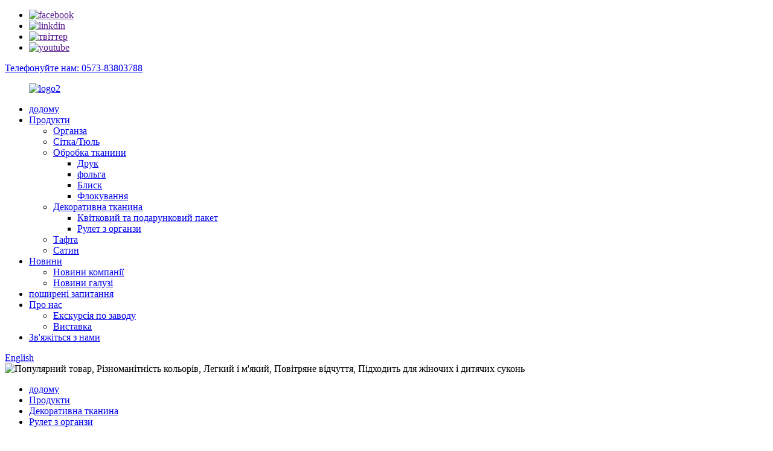

--- FILE ---
content_type: text/html
request_url: http://uk.jxsrfabric.com/popular-item-a-variety-of-colors-light-and-soft-air-feeling-suitable-for-womens-and-childrens-dresses-product/
body_size: 14377
content:
<!DOCTYPE html> <html dir="ltr" lang="uk"> <head> <meta charset="UTF-8"/> <meta http-equiv="Content-Type" content="text/html; charset=UTF-8" /> <title>Опт Популярний товар, Різноманітність кольорів, Легкий і м'який, Повітряне відчуття, Підходить для жіночих і дитячих суконь Виробник і постачальник |ШЕНГРОНГ</title> <meta property="fb:app_id" content="966242223397117" /> <meta name="viewport" content="width=device-width,initial-scale=1,minimum-scale=1,maximum-scale=1,user-scalable=no"> <link rel="apple-touch-icon-precomposed" href=""> <meta name="format-detection" content="telephone=no"> <meta name="apple-mobile-web-app-capable" content="yes"> <meta name="apple-mobile-web-app-status-bar-style" content="black"> <meta property="og:url" content="https://www.jxsrfabric.com/popular-item-a-variety-of-colors-light-and-soft-air-feeling-suitable-for-womens-and-childrens-dresses-product/"/> <meta property="og:title" content="Wholesale Popular item,  A variety of colors, Light and soft, Air feeling, Suitable for  women&#8217;s and children&#8217;s dresses Manufacturer and Supplier | SHENGRONG" /> <meta property="og:description" content="Shop our popular Organza Rolls in a variety of light and soft colors. Perfect for women's and children's dresses, they offer an airy feeling and elegant touch." /> <meta property="og:type" content="product"/> <meta property="og:image" content="//cdn.globalso.com/jxsrfabric/Dot-bubble-organza-1.jpg"/> <meta property="og:site_name" content="https://www.jxsrfabric.com/"/> <link href="//cdn.globalso.com/jxsrfabric/style/global/style.css" rel="stylesheet" onload="this.onload=null;this.rel='stylesheet'"> <link href="//cdn.globalso.com/jxsrfabric/style/public/public.css" rel="stylesheet" onload="this.onload=null;this.rel='stylesheet'">  <link rel="shortcut icon" href="//cdn.globalso.com/jxsrfabric/icons.png" /> <meta name="description" content="Купуйте наші популярні булочки з органзи різноманітних світлих і ніжних кольорів.Ідеально підходять для жіночих і дитячих суконь, вони створюють відчуття повітря та елегантність." /> <meta name="keywords" content="Рулон з органзи, популярна річ, різноманітність кольорів, легка, м&#39;яка, повітряна, підходить до жіночих суконь, підходить до дитячих суконь" />  <link rel="canonical" href="https://www.jxsrfabric.com/popular-item-a-variety-of-colors-light-and-soft-air-feeling-suitable-for-womens-and-childrens-dresses-product/" /> <link href="//cdn.globalso.com/hide_search.css" rel="stylesheet"/><link href="//www.jxsrfabric.com/style/uk.html.css" rel="stylesheet"/></head> <body> <div class="container">     <!-- web_head start -->     <header class="web_head">     <div class="top_bar">       <div class="layout">         <ul class="head_sns">          		<li><a target="_blank" href=""><img src="//cdn.globalso.com/jxsrfabric/facebook1.png" alt="facebook"></a></li> 			<li><a target="_blank" href=""><img src="//cdn.globalso.com/jxsrfabric/linkdin.png" alt="linkdin"></a></li> 			<li><a target="_blank" href=""><img src="//cdn.globalso.com/jxsrfabric/twitter1.png" alt="твіттер"></a></li> 			<li><a target="_blank" href=""><img src="//cdn.globalso.com/jxsrfabric/youtube1.png" alt="youtube"></a></li> 	        </ul>         <div class="head_phone"><a href="tel:0573-83803788">Телефонуйте нам: 0573-83803788</a></div>      </div>     </div>     <div class="head_layout layout">      <figure class="logo"> 	 <a href="/">			<img src="//cdn.globalso.com/jxsrfabric/logo21.png" alt="logo2"> 				</a> </figure>       <nav class="nav_wrap">         <ul class="head_nav">             <li><a href="/">додому</a></li> <li class="current-post-ancestor current-menu-parent"><a href="/products/">Продукти</a> <ul class="sub-menu"> 	<li><a href="/organza/">Органза</a></li> 	<li><a href="/meshtulle/">Сітка/Тюль</a></li> 	<li><a href="/processing-fabric/">Обробка тканини</a> 	<ul class="sub-menu"> 		<li><a href="/printing/">Друк</a></li> 		<li><a href="/foil/">фольга</a></li> 		<li><a href="/glitter/">Блиск</a></li> 		<li><a href="/flocking/">Флокування</a></li> 	</ul> </li> 	<li class="current-post-ancestor current-menu-parent"><a href="/decoration-fabric/">Декоративна тканина</a> 	<ul class="sub-menu"> 		<li><a href="/floral-gift-package/">Квітковий та подарунковий пакет</a></li> 		<li class="current-post-ancestor current-menu-parent"><a href="/organza-roll/">Рулет з органзи</a></li> 	</ul> </li> 	<li><a href="/taffeta/">Тафта</a></li> 	<li><a href="/satin/">Сатин</a></li> </ul> </li> <li><a href="/news/">Новини</a> <ul class="sub-menu"> 	<li><a href="/news_catalog/company-news/">Новини компанії</a></li> 	<li><a href="/news_catalog/industry-news/">Новини галузі</a></li> </ul> </li> <li><a href="/faqs/">поширені запитання</a></li> <li><a href="/about-us/">Про нас</a> <ul class="sub-menu"> 	<li><a href="/factory-tour/">Екскурсія по заводу</a></li> 	<li><a href="/exhibition/">Виставка</a></li> </ul> </li> <li><a href="/contact-us/">Зв&#39;яжіться з нами</a></li>         </ul>       </nav>       <div class="header_right">         <div id="btn-search" class="btn--search"></div>         <!--change-language-->         <div class="change-language ensemble">   <div class="change-language-info">     <div class="change-language-title medium-title">        <div class="language-flag language-flag-en"><a href="https://www.jxsrfabric.com/"><b class="country-flag"></b><span>English</span> </a></div>        <b class="language-icon"></b>      </div> 	<div class="change-language-cont sub-content">         <div class="empty"></div>     </div>   </div> </div> <!--theme260-->           <!--change-language theme437-->        </div>     </div>   </header>     <!--// web_head end --> <!-- sys_sub_head -->     <section class="sys_sub_head">     <div class="head_bn_item"><img src="//cdn.globalso.com/jxsrfabric/style/global/img/demo/page_banner.jpg" alt="Популярний товар, Різноманітність кольорів, Легкий і м&#39;який, Повітряне відчуття, Підходить для жіночих і дитячих суконь"></div>     <section class="path_bar layout">       <ul>         <li> <a itemprop="breadcrumb" href="/">додому</a></li><li> <a itemprop="breadcrumb" href="/products/" title="Products">Продукти</a> </li><li> <a itemprop="breadcrumb" href="/decoration-fabric/" title="Decoration Fabric">Декоративна тканина</a> </li><li> <a itemprop="breadcrumb" href="/organza-roll/" title="Organza Roll">Рулет з органзи</a> </li>        </ul>       <h2 class="pagnation_title">Продукти</h2>     </section>   </section>     <!-- page-layout start -->  <section class="web_main page_main">   <div class="layout">          <aside class="aside">   <section class="aside-wrap">     <section class="side-widget">     <div class="side-tit-bar">         <h2 class="side-tit">Категорії</h2>     </div>     <ul class="side-cate">       <li><a href="/organza/">Органза</a></li> <li><a href="/meshtulle/">Сітка/Тюль</a></li> <li class="current-post-ancestor current-menu-parent"><a href="/decoration-fabric/">Декоративна тканина</a> <ul class="sub-menu"> 	<li><a href="/floral-gift-package/">Квітковий та подарунковий пакет</a></li> 	<li class="current-post-ancestor current-menu-parent"><a href="/organza-roll/">Рулет з органзи</a></li> </ul> </li> <li><a href="/processing-fabric/">Обробка тканини</a> <ul class="sub-menu"> 	<li><a href="/printing/">Друк</a></li> 	<li><a href="/foil/">фольга</a></li> 	<li><a href="/glitter/">Блиск</a></li> 	<li><a href="/flocking/">Флокування</a></li> </ul> </li> <li><a href="/taffeta/">Тафта</a></li> <li><a href="/satin/">Сатин</a></li>     </ul>   </section>   <div class="side-widget"> 	 <div class="side-product-items">               <div class="items_content">                <div class="side_slider">                     <ul class="swiper-wrapper"> 				                   <li class="swiper-slide gm-sep side_product_item">                     <figure > <a href="/popular-style-sparkle-various-dusting-patterns-classic-export-product-suitable-for-wedding-dress-womens-fabric-product/" class="item-img"><img src="//cdn.globalso.com/jxsrfabric/Glitter-1-300x300.jpg" alt="Популярний стиль, блиск, різноманітний візерунок пилу..."></a>                       <figcaption>                         <h3 class="item_title"><a href="/popular-style-sparkle-various-dusting-patterns-classic-export-product-suitable-for-wedding-dress-womens-fabric-product/">Популярний стиль, блиск, вар...</a></h3>                        </figcaption>                     </figure> 					</li> 					                   <li class="swiper-slide gm-sep side_product_item">                     <figure > <a href="/personalized-customization-product-organza-bags-various-colors-various-sizes-can-be-customized-use-for-packaging-gift-bags-product/" class="item-img"><img src="//cdn.globalso.com/jxsrfabric/Gift-package-1-300x300.jpg" alt="Персоналізований продукт для персоналізації, органза..."></a>                       <figcaption>                         <h3 class="item_title"><a href="/personalized-customization-product-organza-bags-various-colors-various-sizes-can-be-customized-use-for-packaging-gift-bags-product/">Індивідуальне налаштування...</a></h3>                        </figcaption>                     </figure> 					</li> 					                   <li class="swiper-slide gm-sep side_product_item">                     <figure > <a href="/hot-selling-style-fabric-processing-flocking-multi-planting-fleece-type-is-available-fabric-for-womens-and-childrens-dresses-product/" class="item-img"><img src="//cdn.globalso.com/jxsrfabric/FLOCKING-1-300x300.jpg" alt="Гарячий стиль продажу, обробка тканини, Flockin..."></a>                       <figcaption>                         <h3 class="item_title"><a href="/hot-selling-style-fabric-processing-flocking-multi-planting-fleece-type-is-available-fabric-for-womens-and-childrens-dresses-product/">Гарячий стиль продажу, тканина ...</a></h3>                        </figcaption>                     </figure> 					</li> 					                   <li class="swiper-slide gm-sep side_product_item">                     <figure > <a href="/popular-item-a-variety-of-colors-light-and-soft-air-feeling-suitable-for-womens-and-childrens-dresses-product/" class="item-img"><img src="//cdn.globalso.com/jxsrfabric/Dot-bubble-organza-1-300x300.jpg" alt="Популярний товар, різноманітність кольорів, світло та..."></a>                       <figcaption>                         <h3 class="item_title"><a href="/popular-item-a-variety-of-colors-light-and-soft-air-feeling-suitable-for-womens-and-childrens-dresses-product/">Популярний товар, різноманітність...</a></h3>                        </figcaption>                     </figure> 					</li> 					                   <li class="swiper-slide gm-sep side_product_item">                     <figure > <a href="/hot-export-mesh-bright-and-soft-color-suitable-for-mosquito-net-mesh-skirt-decorative-fabric-product/" class="item-img"><img src="//cdn.globalso.com/jxsrfabric/24A-Mesh-1-300x300.jpg" alt="Гаряча експортна сітка, яскравий і м&#39;який колір, підходить..."></a>                       <figcaption>                         <h3 class="item_title"><a href="/hot-export-mesh-bright-and-soft-color-suitable-for-mosquito-net-mesh-skirt-decorative-fabric-product/">Гаряча експортна сітка, яскрава та...</a></h3>                        </figcaption>                     </figure> 					</li> 					                </ul> 				 </div>                 <div class="btn-prev"></div>                 <div class="btn-next"></div>               </div>             </div>    </div>           </section> </aside>    <section class="main">        <!-- product info -->        <section class="product-intro"> 	   <h1 class="page_title">Популярний товар, Різноманітність кольорів, Легкий і м&#39;який, Повітряне відчуття, Підходить для жіночих і дитячих суконь</h1>          <div class="product-view" >            <!-- Piliang S-->                     <!-- Piliang E-->                     <div class="product-image"> <a class="cloud-zoom" id="zoom1" data-zoom="adjustX:0, adjustY:0" href="//cdn.globalso.com/jxsrfabric/Dot-bubble-organza-1.jpg"> <img src="//cdn.globalso.com/jxsrfabric/Dot-bubble-organza-1.jpg" itemprop="image" title="" alt="Популярний товар, різноманітність кольорів, легкий і м’який, повітряне відчуття, підходить для жіночих і дитячих суконь. Рекомендоване зображення" style="width:100%" /></a> </div>                     <div class="image-additional-wrap">             <div class="image-additional">               <ul class="swiper-wrapper">                                 <li class="swiper-slide image-item current"> <a class="cloud-zoom-gallery item"  href="//cdn.globalso.com/jxsrfabric/Dot-bubble-organza-1.jpg" data-zoom="useZoom:zoom1, smallImage://cdn.globalso.com/jxsrfabric/Dot-bubble-organza-1.jpg" title=""><img src="//cdn.globalso.com/jxsrfabric/Dot-bubble-organza-1-300x300.jpg" alt="Популярний товар, Різноманітність кольорів, Легкий і м&#39;який, Повітряне відчуття, Підходить для жіночих і дитячих суконь" /></a> </li>                                 <li class="swiper-slide image-item"> <a class="cloud-zoom-gallery item"  href="//cdn.globalso.com/jxsrfabric/Dot-bubble-organza-2.jpg" data-zoom="useZoom:zoom1, smallImage://cdn.globalso.com/jxsrfabric/Dot-bubble-organza-2.jpg" title=""><img src="//cdn.globalso.com/jxsrfabric/Dot-bubble-organza-2-300x300.jpg" alt="Популярний товар, Різноманітність кольорів, Легкий і м&#39;який, Повітряне відчуття, Підходить для жіночих і дитячих суконь" /></a> </li>                                 <li class="swiper-slide image-item"> <a class="cloud-zoom-gallery item"  href="//cdn.globalso.com/jxsrfabric/Dot-bubble-organza-3.jpg" data-zoom="useZoom:zoom1, smallImage://cdn.globalso.com/jxsrfabric/Dot-bubble-organza-3.jpg" title=""><img src="//cdn.globalso.com/jxsrfabric/Dot-bubble-organza-3-300x300.jpg" alt="Популярний товар, Різноманітність кольорів, Легкий і м&#39;який, Повітряне відчуття, Підходить для жіночих і дитячих суконь" /></a> </li>                               </ul>               <div class="swiper-pagination swiper-pagination-white"></div>             </div>             <div class="swiper-button-next swiper-button-white"></div>             <div class="swiper-button-prev swiper-button-white"></div>           </div>         </div>         <section class="product-summary"> 		 	           <div class="product-meta">  			<h4 class="short_tit">Короткий опис:</h4>             <p>1.Seersucker прохолодний і зручний, більше підходить для літнього одягу, спекотне літо не буде відчувати себе дуже задушливим, дуже повітропроникним. Під час прибирання не використовуйте пральну машину для чищення, не енергійно тріть тканину, вона дихає і зручна в носінні , і не потребує прасування після прання.Підходить для дитячого одягу, жіночих сорочок, суконь, піжам тощо.<br />2. Ми можемо зробити обробку тканини, різноманітні візерунки для вибору клієнтів, на органзі, сітці, атласі, тафті.</p>             <br />                                   </div>           <div class="product-btn-wrap">            <a href="javascript:"   class="email">Надішліть нам електронний лист</a>                       </div>                  </section>       </section>       <section class="tab-content-wrap product-detail">         <div class="tab-title-bar detail-tabs">           <h2 class="tab-title title current"><span>Деталі продукту</span></h2>                                          <h2 class="tab-title title"><span>Теги товарів</span></h2>                   </div>         <section class="tab-panel-wrap">           <section class="tab-panel disabled entry">             <section class="tab-panel-content">                                           <div class="fl-builder-content fl-builder-content-1415 fl-builder-content-primary fl-builder-global-templates-locked" data-post-id="1415"><div class="fl-row fl-row-full-width fl-row-bg-none fl-node-6482f3ec95d43" data-node="6482f3ec95d43"> 	<div class="fl-row-content-wrap"> 				<div class="fl-row-content fl-row-full-width fl-node-content"> 		 <div class="fl-col-group fl-node-6482f3ec95d83" data-node="6482f3ec95d83"> 			<div class="fl-col fl-node-6482f3ec95dc1" data-node="6482f3ec95dc1" style="width: 100%;"> 	<div class="fl-col-content fl-node-content"> 	<div class="fl-module fl-module-heading fl-node-6482f3ec95e05 pro_tit" data-node="6482f3ec95e05" data-animation-delay="0.0"> 	<div class="fl-module-content fl-node-content"> 		<h3 class="fl-heading"> 		<span class="fl-heading-text">застосування продуктів</span> 	</h3>	</div> </div>	</div> </div>	</div>  <div class="fl-col-group fl-node-6482f3ec95e44" data-node="6482f3ec95e44"> 			<div class="fl-col fl-node-6482f3ec95e81" data-node="6482f3ec95e81" style="width: 100%;"> 	<div class="fl-col-content fl-node-content"> 	<div class="fl-module fl-module-rich-text fl-node-6482f3ec95ebf" data-node="6482f3ec95ebf" data-animation-delay="0.0"> 	<div class="fl-module-content fl-node-content"> 		<div class="fl-rich-text"> 	<p>1. Dot Bubble organza підходить для сукні принцеси, весільної сукні, вечірньої сукні, тканини для одягу, тканини для постільної білизни, тканини для штор, тканини для ляльок, одягу для шоу, тканини ручної роботи своїми руками, матеріалу для верхньої спідниці, дитячого одягу.<br />2. Прикраса фону сцени, матеріали для декорування фону весілля. Марля для фону сцени, марля для сходів, пряжа для оформлення весільної кімнати, макет для дитячого садка, високоякісна м’яка сітка, зашифрована москітна сітка, марля для вікон, тканина для різдвяних святкових прикрас...</p> </div>	</div> </div>	</div> </div>	</div>  <div class="fl-col-group fl-node-6482f3ec960ea" data-node="6482f3ec960ea"> 			<div class="fl-col fl-node-6482f446be2dd fl-col-small" data-node="6482f446be2dd" style="width: 50%;"> 	<div class="fl-col-content fl-node-content"> 	<div class="fl-module fl-module-photo fl-node-6482f3ec960ac" data-node="6482f3ec960ac" data-animation-delay="0.0"> 	<div class="fl-module-content fl-node-content"> 		<div class="fl-photo fl-photo-align-center" itemscope itemtype="http://schema.org/ImageObject"> 	<div class="fl-photo-content fl-photo-img-jpg"> 				<img class="fl-photo-img wp-image-1419" src="//www.jxsrfabric.com/uploads/Dot-bubble-organza-11.jpg" alt="Пузирчаста органза (1)" itemprop="image"  /> 		     			</div> 	</div>	</div> </div>	</div> </div>			<div class="fl-col fl-node-6482f3ec961a3 fl-col-small" data-node="6482f3ec961a3" style="width: 50%;"> 	<div class="fl-col-content fl-node-content"> 	<div class="fl-module fl-module-photo fl-node-6482f4458386d" data-node="6482f4458386d" data-animation-delay="0.0"> 	<div class="fl-module-content fl-node-content"> 		<div class="fl-photo fl-photo-align-center" itemscope itemtype="http://schema.org/ImageObject"> 	<div class="fl-photo-content fl-photo-img-jpg"> 				<img class="fl-photo-img wp-image-1420" src="//www.jxsrfabric.com/uploads/Dot-bubble-organza-21.jpg" alt="Точкова пухирчаста органза (2)" itemprop="image"  /> 		     			</div> 	</div>	</div> </div>	</div> </div>	</div> 		</div> 	</div> </div><div class="fl-row fl-row-full-width fl-row-bg-none fl-node-6482f3ec95efc" data-node="6482f3ec95efc"> 	<div class="fl-row-content-wrap"> 				<div class="fl-row-content fl-row-full-width fl-node-content"> 		 <div class="fl-col-group fl-node-6482f3ec95f3a" data-node="6482f3ec95f3a"> 			<div class="fl-col fl-node-6482f3ec95f78" data-node="6482f3ec95f78" style="width: 100%;"> 	<div class="fl-col-content fl-node-content"> 	<div class="fl-module fl-module-heading fl-node-6482f3ec95fb6 pro_tit" data-node="6482f3ec95fb6" data-animation-delay="0.0"> 	<div class="fl-module-content fl-node-content"> 		<h3 class="fl-heading"> 		<span class="fl-heading-text">про нас</span> 	</h3>	</div> </div>	</div> </div>	</div>  <div class="fl-col-group fl-node-6482f3ec95ff4 fl-col-group-equal-height fl-col-group-align-center" data-node="6482f3ec95ff4"> 			<div class="fl-col fl-node-6482f473c25ae fl-col-small" data-node="6482f473c25ae" style="width: 50%;"> 	<div class="fl-col-content fl-node-content"> 	<div class="fl-module fl-module-rich-text fl-node-6482f3ec9606f" data-node="6482f3ec9606f" data-animation-delay="0.0"> 	<div class="fl-module-content fl-node-content"> 		<div class="fl-rich-text"> 	<p>Надамо якісне гарантійне обслуговування.Весь вантаж перевіряється на нашому власному складі перед відправкою.Ми розробимо новий зразок, а також відповідно до ваших вимог.Ми скористаємося нашим професійним транспортним агентом для доставки, який також надасть якісне обслуговування у вказаному порту призначення.</p> <p>Наша компанія в основному виробляє всі види органзи для штор, подарункові пакети, а також усі види перлинної органзи, скляної органзи, кришталевої органзи, снігової органзи, золотої та срібної органзи в клітинку, барвистої органзи, золотої та срібної сітки, флеш-органзи та інші вироби з домашнього текстилю. .Завдяки нашій високій якості, бездоганному обслуговуванню та конкурентоспроможній ціні наша продукція добре продається вдома та за кордоном.</p> </div>	</div> </div>	</div> </div>			<div class="fl-col fl-node-6482f3ec96031 fl-col-small" data-node="6482f3ec96031" style="width: 50%;"> 	<div class="fl-col-content fl-node-content"> 	<div class="fl-module fl-module-photo fl-node-6482f3ec96166" data-node="6482f3ec96166" data-animation-delay="0.0"> 	<div class="fl-module-content fl-node-content"> 		<div class="fl-photo fl-photo-align-center" itemscope itemtype="http://schema.org/ImageObject"> 	<div class="fl-photo-content fl-photo-img-jpg"> 				<img class="fl-photo-img wp-image-1421" src="//www.jxsrfabric.com/uploads/Dot-bubble-organza-31.jpg" alt="Пузирчаста органза (3)" itemprop="image"  /> 		     			</div> 	</div>	</div> </div>	</div> </div>	</div> 		</div> 	</div> </div></div><!--<div id="downaspdf">                     <a title="Download this Product as PDF" href="/downloadpdf.php?id=1415" rel="external nofollow"><span>Download as PDF</span></a>                 </div>-->                            <div class="clear"></div>                                                         <hr>               <li><b>Попередній:</b>                 <a href="/hot-export-mesh-bright-and-soft-color-suitable-for-mosquito-net-mesh-skirt-decorative-fabric-product/" rel="prev">Гаряча експортна сітка, яскравий і м&#39;який колір, підходить для москітної сітки, сітчастої спідниці, декоративної тканини</a>              </li>               <li><b>далі:</b>                 <a href="/hot-selling-style-fabric-processing-flocking-multi-planting-fleece-type-is-available-fabric-for-womens-and-childrens-dresses-product/" rel="next">Гарячий стиль продажу, обробка тканини, флокування, доступний тип флісу з кількома посадками, тканина для жіночих та дитячих суконь</a>              </li>               <hr>                           </section>           </section>                                          <section class="tab-panel disabled entry">             <section class="tab-panel-content">                           </section>           </section>                   </section>       </section>           <!-- inquiry form -->         <div class="inquiry-form-wrap">          <script type="text/javascript" src="//www.globalso.site/form.js"></script>           <div class="ad_prompt">Напишіть своє повідомлення тут і надішліть його нам</div>         </div>     <div class="goods-may-like">         <div class="index_title_bar">         <h2 class="good_title">Продукт<span>категорії</span></h2>       </div>          <div class="layer-bd">                                    <div class="swiper-slider">         <ul class="swiper-wrapper">                               <li class="swiper-slide product_item">             <figure> <span class="item_img"> <img src="//cdn.globalso.com/jxsrfabric/Gift-package-1-300x300.jpg" alt="Персоналізований продукт для налаштування, пакети з органзи, різні кольори, різні розміри можна налаштувати, використовувати для упаковки, подарункових пакетів"><a href="/personalized-customization-product-organza-bags-various-colors-various-sizes-can-be-customized-use-for-packaging-gift-bags-product/" title="Personalized customization product , Organza bags, various colors, various sizes can be customized, use for Packaging, gift bags"></a> </span>               <figcaption>                 <h3 class="item_title"><a href="/personalized-customization-product-organza-bags-various-colors-various-sizes-can-be-customized-use-for-packaging-gift-bags-product/" title="Personalized customization product , Organza bags, various colors, various sizes can be customized, use for Packaging, gift bags">Персоналізований продукт для персоналізації, органза...</a></h3>               </figcaption>             </figure>           </li>                     <li class="swiper-slide product_item">             <figure> <span class="item_img"> <img src="//cdn.globalso.com/jxsrfabric/IMG_5459-300x300.jpg" alt="Товари, які користуються великим попитом, рулон з органзи, підтримка індивідуальних налаштувань, відзначення фестивалю, різні візерунки, скатертина"><a href="/goods-in-great-demand-organza-roll-support-customization-festival-commemoration-various-patterns-tablecloth-product/" title="Goods in great demand, organza roll, Support customization, Festival commemoration, Various patterns, tablecloth"></a> </span>               <figcaption>                 <h3 class="item_title"><a href="/goods-in-great-demand-organza-roll-support-customization-festival-commemoration-various-patterns-tablecloth-product/" title="Goods in great demand, organza roll, Support customization, Festival commemoration, Various patterns, tablecloth">Товари великого попиту, Рулон з органзи, Підставка для...</a></h3>               </figcaption>             </figure>           </li>                             </ul>         </div>        <div class="swiper-control">                 <div class="swiper-buttons">                   <span class="swiper-button-prev"></span>                   <span class="swiper-button-next"></span>                 </div>                 <div class="swiper-pagination"></div>               </div>             </div>           </div> 	     	   </section>       </div>     </section> 	 	  	 <div class="clear"></div>  <!-- web_footer start -->     <footer class="web_footer">     <section class="index_inquiry_wrap">       <div class="inquiry_desc">Щоб отримати запити щодо наших продуктів або прайс-листа, залиште нам свою електронну адресу, і ми зв’яжемося з вами протягом 24 годин.<a href="javascript:" class="inquiry_btn">запит<i></i></a></div>     </section>     <div class="layout">       <div class="foor_service">         <div class="foot_item foot_contact_item wow fadeInLeftA" data-wow-delay=".9s" data-wow-duration=".8s">           <div class="foot_cont">             <div class="foot_logo">		<img src="//cdn.globalso.com/jxsrfabric/foot_logo.png" alt="foot_logo"> 	 </div>             <ul class="foot_contact">               <li class="foot_address">промисловий район tangqiaotang zhang jiagang місто Китай</li>              <li class="foot_phone"><a href="tel:0573-83803788">0573-83803788</a></li>              <li class="foot_email"><a href="mailto:jxshengrong8@jxsrfz.com">jxshengrong8@jxsrfz.com</a></li>              <li class="foot_email"><a href="mailto:shengrong5@jxsrfz.com">shengrong5@jxsrfz.com</a></li>            </ul>           </div>         </div>         <div class="foot_item foot_nav_item wow fadeInLeftA" data-wow-delay=".7s" data-wow-duration=".8s">           <h2 class="fot_tit">про нас</h2>           <ul>            	<li><a href="/">додому</a></li> <li class="current-post-ancestor current-menu-parent"><a href="/products/">Продукти</a></li> <li><a href="/about-us/">Про нас</a></li> <li><a href="/contact-us/">Зв&#39;яжіться з нами</a></li>           </ul>         </div>         <div class="foot_item foot_nav_item wow fadeInLeftA" data-wow-delay=".7s" data-wow-duration=".8s">           <h2 class="fot_tit">наші продукти</h2>           <ul>           	<li><a href="/organza/">Органза</a></li> <li><a href="/meshtulle/">Сітка/Тюль</a></li> <li><a href="/processing-fabric/">Обробка тканини</a></li> <li class="current-post-ancestor current-menu-parent"><a href="/decoration-fabric/">Декоративна тканина</a></li> <li><a href="/taffeta/">Тафта</a></li> <li><a href="/satin/">Сатин</a></li>           </ul>         </div>         <div class="foot_item foot_nav_item  wow fadeInLeftA" data-wow-delay=".7s" data-wow-duration=".8s">           <h2 class="fot_tit">новини</h2>           <ul>            	<li><a href="/news_catalog/company-news/">Новини компанії</a></li> <li><a href="/news_catalog/industry-news/">Новини галузі</a></li>           </ul>         </div>       </div>     </div> <div class="copyright wow fadeInLeftA" data-wow-delay="1.2s" data-wow-duration=".8s">© Copyright - 2010-2023: Усі права захищено.<script type="text/javascript" src="//www.globalso.site/livechat.js"></script></div>  </footer>     <!--// web_footer end -->    </div>    <!--// container end --> <aside class="scrollsidebar" id="scrollsidebar">   <div class="side_content">     <div class="side_list">       <header class="hd"><img src="//cdn.globalso.com/title_pic.png" alt="Онлайн-запит"/></header>       <div class="cont">         <li><a class="email" href="javascript:" >Відправити лист</a></li>                                       </div>                   <div class="side_title"><a  class="close_btn"><span>x</span></a></div>     </div>   </div>   <div class="show_btn"></div> </aside> <div class="inquiry-pop-bd">   <div class="inquiry-pop"> <i class="ico-close-pop" onclick="hideMsgPop();"></i>     <script type="text/javascript" src="//www.globalso.site/form.js"></script>   </div> </div>    <div class="web-search"> <b id="btn-search-close" class="btn--search-close"></b>   <div style=" width:100%">     <div class="head-search">      <form action="/search.php" method="get">         <input class="search-ipt" name="s" placeholder="Start Typing..." /> 		<input type="hidden" name="cat" value="490"/>         <input class="search-btn" type="submit" value=" " />         <span class="search-attr">Натисніть Enter для пошуку або ESC щоб закрити</span>       </form>     </div>   </div> </div> <script type="text/javascript" src="//cdn.globalso.com/jxsrfabric/style/global/js/jquery.min.js"></script>  <script type="text/javascript" src="//cdn.globalso.com/jxsrfabric/style/global/js/common.js"></script> <script type="text/javascript" src="//cdn.globalso.com/jxsrfabric/style/public/public.js"></script>  <!--[if lt IE 9]> <script src="//cdn.globalso.com/jxsrfabric/style/global/js/html5.js"></script> <![endif]--> <script>
function getCookie(name) {
    var arg = name + "=";
    var alen = arg.length;
    var clen = document.cookie.length;
    var i = 0;
    while (i < clen) {
        var j = i + alen;
        if (document.cookie.substring(i, j) == arg) return getCookieVal(j);
        i = document.cookie.indexOf(" ", i) + 1;
        if (i == 0) break;
    }
    return null;
}
function setCookie(name, value) {
    var expDate = new Date();
    var argv = setCookie.arguments;
    var argc = setCookie.arguments.length;
    var expires = (argc > 2) ? argv[2] : null;
    var path = (argc > 3) ? argv[3] : null;
    var domain = (argc > 4) ? argv[4] : null;
    var secure = (argc > 5) ? argv[5] : false;
    if (expires != null) {
        expDate.setTime(expDate.getTime() + expires);
    }
    document.cookie = name + "=" + escape(value) + ((expires == null) ? "": ("; expires=" + expDate.toUTCString())) + ((path == null) ? "": ("; path=" + path)) + ((domain == null) ? "": ("; domain=" + domain)) + ((secure == true) ? "; secure": "");
}
function getCookieVal(offset) {
    var endstr = document.cookie.indexOf(";", offset);
    if (endstr == -1) endstr = document.cookie.length;
    return unescape(document.cookie.substring(offset, endstr));
}

var firstshow = 0;
var cfstatshowcookie = getCookie('easyiit_stats');
if (cfstatshowcookie != 1) {
    a = new Date();
    h = a.getHours();
    m = a.getMinutes();
    s = a.getSeconds();
    sparetime = 1000 * 60 * 60 * 24 * 1 - (h * 3600 + m * 60 + s) * 1000 - 1;
    setCookie('easyiit_stats', 1, sparetime, '/');
    firstshow = 1;
}
if (!navigator.cookieEnabled) {
    firstshow = 0;
}
var referrer = escape(document.referrer);
var currweb = escape(location.href);
var screenwidth = screen.width;
var screenheight = screen.height;
var screencolordepth = screen.colorDepth;
$(function($){
   $.get("/statistic.php", { action:'stats_init', assort:0, referrer:referrer, currweb:currweb , firstshow:firstshow ,screenwidth:screenwidth, screenheight: screenheight, screencolordepth: screencolordepth, ranstr: Math.random()},function(data){}, "json");
			
});
</script> <script type="text/javascript">

if(typeof jQuery == 'undefined' || typeof jQuery.fn.on == 'undefined') {
	document.write('<script src="https://www.jxsrfabric.com/wp-content/plugins/bb-plugin/js/jquery.js"><\/script>');
	document.write('<script src="https://www.jxsrfabric.com/wp-content/plugins/bb-plugin/js/jquery.migrate.min.js"><\/script>');
}

</script><ul class="prisna-wp-translate-seo" id="prisna-translator-seo"><li class="language-flag language-flag-en"><a href="https://www.jxsrfabric.com/popular-item-a-variety-of-colors-light-and-soft-air-feeling-suitable-for-womens-and-childrens-dresses-product/" title="English" target="_blank"><b class="country-flag"></b><span>English</span></a></li><li class="language-flag language-flag-fr"><a href="http://fr.jxsrfabric.com/popular-item-a-variety-of-colors-light-and-soft-air-feeling-suitable-for-womens-and-childrens-dresses-product/" title="French" target="_blank"><b class="country-flag"></b><span>French</span></a></li><li class="language-flag language-flag-de"><a href="http://de.jxsrfabric.com/popular-item-a-variety-of-colors-light-and-soft-air-feeling-suitable-for-womens-and-childrens-dresses-product/" title="German" target="_blank"><b class="country-flag"></b><span>German</span></a></li><li class="language-flag language-flag-pt"><a href="http://pt.jxsrfabric.com/popular-item-a-variety-of-colors-light-and-soft-air-feeling-suitable-for-womens-and-childrens-dresses-product/" title="Portuguese" target="_blank"><b class="country-flag"></b><span>Portuguese</span></a></li><li class="language-flag language-flag-es"><a href="http://es.jxsrfabric.com/popular-item-a-variety-of-colors-light-and-soft-air-feeling-suitable-for-womens-and-childrens-dresses-product/" title="Spanish" target="_blank"><b class="country-flag"></b><span>Spanish</span></a></li><li class="language-flag language-flag-ru"><a href="http://ru.jxsrfabric.com/popular-item-a-variety-of-colors-light-and-soft-air-feeling-suitable-for-womens-and-childrens-dresses-product/" title="Russian" target="_blank"><b class="country-flag"></b><span>Russian</span></a></li><li class="language-flag language-flag-ja"><a href="http://ja.jxsrfabric.com/popular-item-a-variety-of-colors-light-and-soft-air-feeling-suitable-for-womens-and-childrens-dresses-product/" title="Japanese" target="_blank"><b class="country-flag"></b><span>Japanese</span></a></li><li class="language-flag language-flag-ko"><a href="http://ko.jxsrfabric.com/popular-item-a-variety-of-colors-light-and-soft-air-feeling-suitable-for-womens-and-childrens-dresses-product/" title="Korean" target="_blank"><b class="country-flag"></b><span>Korean</span></a></li><li class="language-flag language-flag-ar"><a href="http://ar.jxsrfabric.com/popular-item-a-variety-of-colors-light-and-soft-air-feeling-suitable-for-womens-and-childrens-dresses-product/" title="Arabic" target="_blank"><b class="country-flag"></b><span>Arabic</span></a></li><li class="language-flag language-flag-ga"><a href="http://ga.jxsrfabric.com/popular-item-a-variety-of-colors-light-and-soft-air-feeling-suitable-for-womens-and-childrens-dresses-product/" title="Irish" target="_blank"><b class="country-flag"></b><span>Irish</span></a></li><li class="language-flag language-flag-el"><a href="http://el.jxsrfabric.com/popular-item-a-variety-of-colors-light-and-soft-air-feeling-suitable-for-womens-and-childrens-dresses-product/" title="Greek" target="_blank"><b class="country-flag"></b><span>Greek</span></a></li><li class="language-flag language-flag-tr"><a href="http://tr.jxsrfabric.com/popular-item-a-variety-of-colors-light-and-soft-air-feeling-suitable-for-womens-and-childrens-dresses-product/" title="Turkish" target="_blank"><b class="country-flag"></b><span>Turkish</span></a></li><li class="language-flag language-flag-it"><a href="http://it.jxsrfabric.com/popular-item-a-variety-of-colors-light-and-soft-air-feeling-suitable-for-womens-and-childrens-dresses-product/" title="Italian" target="_blank"><b class="country-flag"></b><span>Italian</span></a></li><li class="language-flag language-flag-da"><a href="http://da.jxsrfabric.com/popular-item-a-variety-of-colors-light-and-soft-air-feeling-suitable-for-womens-and-childrens-dresses-product/" title="Danish" target="_blank"><b class="country-flag"></b><span>Danish</span></a></li><li class="language-flag language-flag-ro"><a href="http://ro.jxsrfabric.com/popular-item-a-variety-of-colors-light-and-soft-air-feeling-suitable-for-womens-and-childrens-dresses-product/" title="Romanian" target="_blank"><b class="country-flag"></b><span>Romanian</span></a></li><li class="language-flag language-flag-id"><a href="http://id.jxsrfabric.com/popular-item-a-variety-of-colors-light-and-soft-air-feeling-suitable-for-womens-and-childrens-dresses-product/" title="Indonesian" target="_blank"><b class="country-flag"></b><span>Indonesian</span></a></li><li class="language-flag language-flag-cs"><a href="http://cs.jxsrfabric.com/popular-item-a-variety-of-colors-light-and-soft-air-feeling-suitable-for-womens-and-childrens-dresses-product/" title="Czech" target="_blank"><b class="country-flag"></b><span>Czech</span></a></li><li class="language-flag language-flag-af"><a href="http://af.jxsrfabric.com/popular-item-a-variety-of-colors-light-and-soft-air-feeling-suitable-for-womens-and-childrens-dresses-product/" title="Afrikaans" target="_blank"><b class="country-flag"></b><span>Afrikaans</span></a></li><li class="language-flag language-flag-sv"><a href="http://sv.jxsrfabric.com/popular-item-a-variety-of-colors-light-and-soft-air-feeling-suitable-for-womens-and-childrens-dresses-product/" title="Swedish" target="_blank"><b class="country-flag"></b><span>Swedish</span></a></li><li class="language-flag language-flag-pl"><a href="http://pl.jxsrfabric.com/popular-item-a-variety-of-colors-light-and-soft-air-feeling-suitable-for-womens-and-childrens-dresses-product/" title="Polish" target="_blank"><b class="country-flag"></b><span>Polish</span></a></li><li class="language-flag language-flag-eu"><a href="http://eu.jxsrfabric.com/popular-item-a-variety-of-colors-light-and-soft-air-feeling-suitable-for-womens-and-childrens-dresses-product/" title="Basque" target="_blank"><b class="country-flag"></b><span>Basque</span></a></li><li class="language-flag language-flag-ca"><a href="http://ca.jxsrfabric.com/popular-item-a-variety-of-colors-light-and-soft-air-feeling-suitable-for-womens-and-childrens-dresses-product/" title="Catalan" target="_blank"><b class="country-flag"></b><span>Catalan</span></a></li><li class="language-flag language-flag-eo"><a href="http://eo.jxsrfabric.com/popular-item-a-variety-of-colors-light-and-soft-air-feeling-suitable-for-womens-and-childrens-dresses-product/" title="Esperanto" target="_blank"><b class="country-flag"></b><span>Esperanto</span></a></li><li class="language-flag language-flag-hi"><a href="http://hi.jxsrfabric.com/popular-item-a-variety-of-colors-light-and-soft-air-feeling-suitable-for-womens-and-childrens-dresses-product/" title="Hindi" target="_blank"><b class="country-flag"></b><span>Hindi</span></a></li><li class="language-flag language-flag-lo"><a href="http://lo.jxsrfabric.com/popular-item-a-variety-of-colors-light-and-soft-air-feeling-suitable-for-womens-and-childrens-dresses-product/" title="Lao" target="_blank"><b class="country-flag"></b><span>Lao</span></a></li><li class="language-flag language-flag-sq"><a href="http://sq.jxsrfabric.com/popular-item-a-variety-of-colors-light-and-soft-air-feeling-suitable-for-womens-and-childrens-dresses-product/" title="Albanian" target="_blank"><b class="country-flag"></b><span>Albanian</span></a></li><li class="language-flag language-flag-am"><a href="http://am.jxsrfabric.com/popular-item-a-variety-of-colors-light-and-soft-air-feeling-suitable-for-womens-and-childrens-dresses-product/" title="Amharic" target="_blank"><b class="country-flag"></b><span>Amharic</span></a></li><li class="language-flag language-flag-hy"><a href="http://hy.jxsrfabric.com/popular-item-a-variety-of-colors-light-and-soft-air-feeling-suitable-for-womens-and-childrens-dresses-product/" title="Armenian" target="_blank"><b class="country-flag"></b><span>Armenian</span></a></li><li class="language-flag language-flag-az"><a href="http://az.jxsrfabric.com/popular-item-a-variety-of-colors-light-and-soft-air-feeling-suitable-for-womens-and-childrens-dresses-product/" title="Azerbaijani" target="_blank"><b class="country-flag"></b><span>Azerbaijani</span></a></li><li class="language-flag language-flag-be"><a href="http://be.jxsrfabric.com/popular-item-a-variety-of-colors-light-and-soft-air-feeling-suitable-for-womens-and-childrens-dresses-product/" title="Belarusian" target="_blank"><b class="country-flag"></b><span>Belarusian</span></a></li><li class="language-flag language-flag-bn"><a href="http://bn.jxsrfabric.com/popular-item-a-variety-of-colors-light-and-soft-air-feeling-suitable-for-womens-and-childrens-dresses-product/" title="Bengali" target="_blank"><b class="country-flag"></b><span>Bengali</span></a></li><li class="language-flag language-flag-bs"><a href="http://bs.jxsrfabric.com/popular-item-a-variety-of-colors-light-and-soft-air-feeling-suitable-for-womens-and-childrens-dresses-product/" title="Bosnian" target="_blank"><b class="country-flag"></b><span>Bosnian</span></a></li><li class="language-flag language-flag-bg"><a href="http://bg.jxsrfabric.com/popular-item-a-variety-of-colors-light-and-soft-air-feeling-suitable-for-womens-and-childrens-dresses-product/" title="Bulgarian" target="_blank"><b class="country-flag"></b><span>Bulgarian</span></a></li><li class="language-flag language-flag-ceb"><a href="http://ceb.jxsrfabric.com/popular-item-a-variety-of-colors-light-and-soft-air-feeling-suitable-for-womens-and-childrens-dresses-product/" title="Cebuano" target="_blank"><b class="country-flag"></b><span>Cebuano</span></a></li><li class="language-flag language-flag-ny"><a href="http://ny.jxsrfabric.com/popular-item-a-variety-of-colors-light-and-soft-air-feeling-suitable-for-womens-and-childrens-dresses-product/" title="Chichewa" target="_blank"><b class="country-flag"></b><span>Chichewa</span></a></li><li class="language-flag language-flag-co"><a href="http://co.jxsrfabric.com/popular-item-a-variety-of-colors-light-and-soft-air-feeling-suitable-for-womens-and-childrens-dresses-product/" title="Corsican" target="_blank"><b class="country-flag"></b><span>Corsican</span></a></li><li class="language-flag language-flag-hr"><a href="http://hr.jxsrfabric.com/popular-item-a-variety-of-colors-light-and-soft-air-feeling-suitable-for-womens-and-childrens-dresses-product/" title="Croatian" target="_blank"><b class="country-flag"></b><span>Croatian</span></a></li><li class="language-flag language-flag-nl"><a href="http://nl.jxsrfabric.com/popular-item-a-variety-of-colors-light-and-soft-air-feeling-suitable-for-womens-and-childrens-dresses-product/" title="Dutch" target="_blank"><b class="country-flag"></b><span>Dutch</span></a></li><li class="language-flag language-flag-et"><a href="http://et.jxsrfabric.com/popular-item-a-variety-of-colors-light-and-soft-air-feeling-suitable-for-womens-and-childrens-dresses-product/" title="Estonian" target="_blank"><b class="country-flag"></b><span>Estonian</span></a></li><li class="language-flag language-flag-tl"><a href="http://tl.jxsrfabric.com/popular-item-a-variety-of-colors-light-and-soft-air-feeling-suitable-for-womens-and-childrens-dresses-product/" title="Filipino" target="_blank"><b class="country-flag"></b><span>Filipino</span></a></li><li class="language-flag language-flag-fi"><a href="http://fi.jxsrfabric.com/popular-item-a-variety-of-colors-light-and-soft-air-feeling-suitable-for-womens-and-childrens-dresses-product/" title="Finnish" target="_blank"><b class="country-flag"></b><span>Finnish</span></a></li><li class="language-flag language-flag-fy"><a href="http://fy.jxsrfabric.com/popular-item-a-variety-of-colors-light-and-soft-air-feeling-suitable-for-womens-and-childrens-dresses-product/" title="Frisian" target="_blank"><b class="country-flag"></b><span>Frisian</span></a></li><li class="language-flag language-flag-gl"><a href="http://gl.jxsrfabric.com/popular-item-a-variety-of-colors-light-and-soft-air-feeling-suitable-for-womens-and-childrens-dresses-product/" title="Galician" target="_blank"><b class="country-flag"></b><span>Galician</span></a></li><li class="language-flag language-flag-ka"><a href="http://ka.jxsrfabric.com/popular-item-a-variety-of-colors-light-and-soft-air-feeling-suitable-for-womens-and-childrens-dresses-product/" title="Georgian" target="_blank"><b class="country-flag"></b><span>Georgian</span></a></li><li class="language-flag language-flag-gu"><a href="http://gu.jxsrfabric.com/popular-item-a-variety-of-colors-light-and-soft-air-feeling-suitable-for-womens-and-childrens-dresses-product/" title="Gujarati" target="_blank"><b class="country-flag"></b><span>Gujarati</span></a></li><li class="language-flag language-flag-ht"><a href="http://ht.jxsrfabric.com/popular-item-a-variety-of-colors-light-and-soft-air-feeling-suitable-for-womens-and-childrens-dresses-product/" title="Haitian" target="_blank"><b class="country-flag"></b><span>Haitian</span></a></li><li class="language-flag language-flag-ha"><a href="http://ha.jxsrfabric.com/popular-item-a-variety-of-colors-light-and-soft-air-feeling-suitable-for-womens-and-childrens-dresses-product/" title="Hausa" target="_blank"><b class="country-flag"></b><span>Hausa</span></a></li><li class="language-flag language-flag-haw"><a href="http://haw.jxsrfabric.com/popular-item-a-variety-of-colors-light-and-soft-air-feeling-suitable-for-womens-and-childrens-dresses-product/" title="Hawaiian" target="_blank"><b class="country-flag"></b><span>Hawaiian</span></a></li><li class="language-flag language-flag-iw"><a href="http://iw.jxsrfabric.com/popular-item-a-variety-of-colors-light-and-soft-air-feeling-suitable-for-womens-and-childrens-dresses-product/" title="Hebrew" target="_blank"><b class="country-flag"></b><span>Hebrew</span></a></li><li class="language-flag language-flag-hmn"><a href="http://hmn.jxsrfabric.com/popular-item-a-variety-of-colors-light-and-soft-air-feeling-suitable-for-womens-and-childrens-dresses-product/" title="Hmong" target="_blank"><b class="country-flag"></b><span>Hmong</span></a></li><li class="language-flag language-flag-hu"><a href="http://hu.jxsrfabric.com/popular-item-a-variety-of-colors-light-and-soft-air-feeling-suitable-for-womens-and-childrens-dresses-product/" title="Hungarian" target="_blank"><b class="country-flag"></b><span>Hungarian</span></a></li><li class="language-flag language-flag-is"><a href="http://is.jxsrfabric.com/popular-item-a-variety-of-colors-light-and-soft-air-feeling-suitable-for-womens-and-childrens-dresses-product/" title="Icelandic" target="_blank"><b class="country-flag"></b><span>Icelandic</span></a></li><li class="language-flag language-flag-ig"><a href="http://ig.jxsrfabric.com/popular-item-a-variety-of-colors-light-and-soft-air-feeling-suitable-for-womens-and-childrens-dresses-product/" title="Igbo" target="_blank"><b class="country-flag"></b><span>Igbo</span></a></li><li class="language-flag language-flag-jw"><a href="http://jw.jxsrfabric.com/popular-item-a-variety-of-colors-light-and-soft-air-feeling-suitable-for-womens-and-childrens-dresses-product/" title="Javanese" target="_blank"><b class="country-flag"></b><span>Javanese</span></a></li><li class="language-flag language-flag-kn"><a href="http://kn.jxsrfabric.com/popular-item-a-variety-of-colors-light-and-soft-air-feeling-suitable-for-womens-and-childrens-dresses-product/" title="Kannada" target="_blank"><b class="country-flag"></b><span>Kannada</span></a></li><li class="language-flag language-flag-kk"><a href="http://kk.jxsrfabric.com/popular-item-a-variety-of-colors-light-and-soft-air-feeling-suitable-for-womens-and-childrens-dresses-product/" title="Kazakh" target="_blank"><b class="country-flag"></b><span>Kazakh</span></a></li><li class="language-flag language-flag-km"><a href="http://km.jxsrfabric.com/popular-item-a-variety-of-colors-light-and-soft-air-feeling-suitable-for-womens-and-childrens-dresses-product/" title="Khmer" target="_blank"><b class="country-flag"></b><span>Khmer</span></a></li><li class="language-flag language-flag-ku"><a href="http://ku.jxsrfabric.com/popular-item-a-variety-of-colors-light-and-soft-air-feeling-suitable-for-womens-and-childrens-dresses-product/" title="Kurdish" target="_blank"><b class="country-flag"></b><span>Kurdish</span></a></li><li class="language-flag language-flag-ky"><a href="http://ky.jxsrfabric.com/popular-item-a-variety-of-colors-light-and-soft-air-feeling-suitable-for-womens-and-childrens-dresses-product/" title="Kyrgyz" target="_blank"><b class="country-flag"></b><span>Kyrgyz</span></a></li><li class="language-flag language-flag-la"><a href="http://la.jxsrfabric.com/popular-item-a-variety-of-colors-light-and-soft-air-feeling-suitable-for-womens-and-childrens-dresses-product/" title="Latin" target="_blank"><b class="country-flag"></b><span>Latin</span></a></li><li class="language-flag language-flag-lv"><a href="http://lv.jxsrfabric.com/popular-item-a-variety-of-colors-light-and-soft-air-feeling-suitable-for-womens-and-childrens-dresses-product/" title="Latvian" target="_blank"><b class="country-flag"></b><span>Latvian</span></a></li><li class="language-flag language-flag-lt"><a href="http://lt.jxsrfabric.com/popular-item-a-variety-of-colors-light-and-soft-air-feeling-suitable-for-womens-and-childrens-dresses-product/" title="Lithuanian" target="_blank"><b class="country-flag"></b><span>Lithuanian</span></a></li><li class="language-flag language-flag-lb"><a href="http://lb.jxsrfabric.com/popular-item-a-variety-of-colors-light-and-soft-air-feeling-suitable-for-womens-and-childrens-dresses-product/" title="Luxembou.." target="_blank"><b class="country-flag"></b><span>Luxembou..</span></a></li><li class="language-flag language-flag-mk"><a href="http://mk.jxsrfabric.com/popular-item-a-variety-of-colors-light-and-soft-air-feeling-suitable-for-womens-and-childrens-dresses-product/" title="Macedonian" target="_blank"><b class="country-flag"></b><span>Macedonian</span></a></li><li class="language-flag language-flag-mg"><a href="http://mg.jxsrfabric.com/popular-item-a-variety-of-colors-light-and-soft-air-feeling-suitable-for-womens-and-childrens-dresses-product/" title="Malagasy" target="_blank"><b class="country-flag"></b><span>Malagasy</span></a></li><li class="language-flag language-flag-ms"><a href="http://ms.jxsrfabric.com/popular-item-a-variety-of-colors-light-and-soft-air-feeling-suitable-for-womens-and-childrens-dresses-product/" title="Malay" target="_blank"><b class="country-flag"></b><span>Malay</span></a></li><li class="language-flag language-flag-ml"><a href="http://ml.jxsrfabric.com/popular-item-a-variety-of-colors-light-and-soft-air-feeling-suitable-for-womens-and-childrens-dresses-product/" title="Malayalam" target="_blank"><b class="country-flag"></b><span>Malayalam</span></a></li><li class="language-flag language-flag-mt"><a href="http://mt.jxsrfabric.com/popular-item-a-variety-of-colors-light-and-soft-air-feeling-suitable-for-womens-and-childrens-dresses-product/" title="Maltese" target="_blank"><b class="country-flag"></b><span>Maltese</span></a></li><li class="language-flag language-flag-mi"><a href="http://mi.jxsrfabric.com/popular-item-a-variety-of-colors-light-and-soft-air-feeling-suitable-for-womens-and-childrens-dresses-product/" title="Maori" target="_blank"><b class="country-flag"></b><span>Maori</span></a></li><li class="language-flag language-flag-mr"><a href="http://mr.jxsrfabric.com/popular-item-a-variety-of-colors-light-and-soft-air-feeling-suitable-for-womens-and-childrens-dresses-product/" title="Marathi" target="_blank"><b class="country-flag"></b><span>Marathi</span></a></li><li class="language-flag language-flag-mn"><a href="http://mn.jxsrfabric.com/popular-item-a-variety-of-colors-light-and-soft-air-feeling-suitable-for-womens-and-childrens-dresses-product/" title="Mongolian" target="_blank"><b class="country-flag"></b><span>Mongolian</span></a></li><li class="language-flag language-flag-my"><a href="http://my.jxsrfabric.com/popular-item-a-variety-of-colors-light-and-soft-air-feeling-suitable-for-womens-and-childrens-dresses-product/" title="Burmese" target="_blank"><b class="country-flag"></b><span>Burmese</span></a></li><li class="language-flag language-flag-ne"><a href="http://ne.jxsrfabric.com/popular-item-a-variety-of-colors-light-and-soft-air-feeling-suitable-for-womens-and-childrens-dresses-product/" title="Nepali" target="_blank"><b class="country-flag"></b><span>Nepali</span></a></li><li class="language-flag language-flag-no"><a href="http://no.jxsrfabric.com/popular-item-a-variety-of-colors-light-and-soft-air-feeling-suitable-for-womens-and-childrens-dresses-product/" title="Norwegian" target="_blank"><b class="country-flag"></b><span>Norwegian</span></a></li><li class="language-flag language-flag-ps"><a href="http://ps.jxsrfabric.com/popular-item-a-variety-of-colors-light-and-soft-air-feeling-suitable-for-womens-and-childrens-dresses-product/" title="Pashto" target="_blank"><b class="country-flag"></b><span>Pashto</span></a></li><li class="language-flag language-flag-fa"><a href="http://fa.jxsrfabric.com/popular-item-a-variety-of-colors-light-and-soft-air-feeling-suitable-for-womens-and-childrens-dresses-product/" title="Persian" target="_blank"><b class="country-flag"></b><span>Persian</span></a></li><li class="language-flag language-flag-pa"><a href="http://pa.jxsrfabric.com/popular-item-a-variety-of-colors-light-and-soft-air-feeling-suitable-for-womens-and-childrens-dresses-product/" title="Punjabi" target="_blank"><b class="country-flag"></b><span>Punjabi</span></a></li><li class="language-flag language-flag-sr"><a href="http://sr.jxsrfabric.com/popular-item-a-variety-of-colors-light-and-soft-air-feeling-suitable-for-womens-and-childrens-dresses-product/" title="Serbian" target="_blank"><b class="country-flag"></b><span>Serbian</span></a></li><li class="language-flag language-flag-st"><a href="http://st.jxsrfabric.com/popular-item-a-variety-of-colors-light-and-soft-air-feeling-suitable-for-womens-and-childrens-dresses-product/" title="Sesotho" target="_blank"><b class="country-flag"></b><span>Sesotho</span></a></li><li class="language-flag language-flag-si"><a href="http://si.jxsrfabric.com/popular-item-a-variety-of-colors-light-and-soft-air-feeling-suitable-for-womens-and-childrens-dresses-product/" title="Sinhala" target="_blank"><b class="country-flag"></b><span>Sinhala</span></a></li><li class="language-flag language-flag-sk"><a href="http://sk.jxsrfabric.com/popular-item-a-variety-of-colors-light-and-soft-air-feeling-suitable-for-womens-and-childrens-dresses-product/" title="Slovak" target="_blank"><b class="country-flag"></b><span>Slovak</span></a></li><li class="language-flag language-flag-sl"><a href="http://sl.jxsrfabric.com/popular-item-a-variety-of-colors-light-and-soft-air-feeling-suitable-for-womens-and-childrens-dresses-product/" title="Slovenian" target="_blank"><b class="country-flag"></b><span>Slovenian</span></a></li><li class="language-flag language-flag-so"><a href="http://so.jxsrfabric.com/popular-item-a-variety-of-colors-light-and-soft-air-feeling-suitable-for-womens-and-childrens-dresses-product/" title="Somali" target="_blank"><b class="country-flag"></b><span>Somali</span></a></li><li class="language-flag language-flag-sm"><a href="http://sm.jxsrfabric.com/popular-item-a-variety-of-colors-light-and-soft-air-feeling-suitable-for-womens-and-childrens-dresses-product/" title="Samoan" target="_blank"><b class="country-flag"></b><span>Samoan</span></a></li><li class="language-flag language-flag-gd"><a href="http://gd.jxsrfabric.com/popular-item-a-variety-of-colors-light-and-soft-air-feeling-suitable-for-womens-and-childrens-dresses-product/" title="Scots Gaelic" target="_blank"><b class="country-flag"></b><span>Scots Gaelic</span></a></li><li class="language-flag language-flag-sn"><a href="http://sn.jxsrfabric.com/popular-item-a-variety-of-colors-light-and-soft-air-feeling-suitable-for-womens-and-childrens-dresses-product/" title="Shona" target="_blank"><b class="country-flag"></b><span>Shona</span></a></li><li class="language-flag language-flag-sd"><a href="http://sd.jxsrfabric.com/popular-item-a-variety-of-colors-light-and-soft-air-feeling-suitable-for-womens-and-childrens-dresses-product/" title="Sindhi" target="_blank"><b class="country-flag"></b><span>Sindhi</span></a></li><li class="language-flag language-flag-su"><a href="http://su.jxsrfabric.com/popular-item-a-variety-of-colors-light-and-soft-air-feeling-suitable-for-womens-and-childrens-dresses-product/" title="Sundanese" target="_blank"><b class="country-flag"></b><span>Sundanese</span></a></li><li class="language-flag language-flag-sw"><a href="http://sw.jxsrfabric.com/popular-item-a-variety-of-colors-light-and-soft-air-feeling-suitable-for-womens-and-childrens-dresses-product/" title="Swahili" target="_blank"><b class="country-flag"></b><span>Swahili</span></a></li><li class="language-flag language-flag-tg"><a href="http://tg.jxsrfabric.com/popular-item-a-variety-of-colors-light-and-soft-air-feeling-suitable-for-womens-and-childrens-dresses-product/" title="Tajik" target="_blank"><b class="country-flag"></b><span>Tajik</span></a></li><li class="language-flag language-flag-ta"><a href="http://ta.jxsrfabric.com/popular-item-a-variety-of-colors-light-and-soft-air-feeling-suitable-for-womens-and-childrens-dresses-product/" title="Tamil" target="_blank"><b class="country-flag"></b><span>Tamil</span></a></li><li class="language-flag language-flag-te"><a href="http://te.jxsrfabric.com/popular-item-a-variety-of-colors-light-and-soft-air-feeling-suitable-for-womens-and-childrens-dresses-product/" title="Telugu" target="_blank"><b class="country-flag"></b><span>Telugu</span></a></li><li class="language-flag language-flag-th"><a href="http://th.jxsrfabric.com/popular-item-a-variety-of-colors-light-and-soft-air-feeling-suitable-for-womens-and-childrens-dresses-product/" title="Thai" target="_blank"><b class="country-flag"></b><span>Thai</span></a></li><li class="language-flag language-flag-uk"><a href="http://uk.jxsrfabric.com/popular-item-a-variety-of-colors-light-and-soft-air-feeling-suitable-for-womens-and-childrens-dresses-product/" title="Ukrainian" target="_blank"><b class="country-flag"></b><span>Ukrainian</span></a></li><li class="language-flag language-flag-ur"><a href="http://ur.jxsrfabric.com/popular-item-a-variety-of-colors-light-and-soft-air-feeling-suitable-for-womens-and-childrens-dresses-product/" title="Urdu" target="_blank"><b class="country-flag"></b><span>Urdu</span></a></li><li class="language-flag language-flag-uz"><a href="http://uz.jxsrfabric.com/popular-item-a-variety-of-colors-light-and-soft-air-feeling-suitable-for-womens-and-childrens-dresses-product/" title="Uzbek" target="_blank"><b class="country-flag"></b><span>Uzbek</span></a></li><li class="language-flag language-flag-vi"><a href="http://vi.jxsrfabric.com/popular-item-a-variety-of-colors-light-and-soft-air-feeling-suitable-for-womens-and-childrens-dresses-product/" title="Vietnamese" target="_blank"><b class="country-flag"></b><span>Vietnamese</span></a></li><li class="language-flag language-flag-cy"><a href="http://cy.jxsrfabric.com/popular-item-a-variety-of-colors-light-and-soft-air-feeling-suitable-for-womens-and-childrens-dresses-product/" title="Welsh" target="_blank"><b class="country-flag"></b><span>Welsh</span></a></li><li class="language-flag language-flag-xh"><a href="http://xh.jxsrfabric.com/popular-item-a-variety-of-colors-light-and-soft-air-feeling-suitable-for-womens-and-childrens-dresses-product/" title="Xhosa" target="_blank"><b class="country-flag"></b><span>Xhosa</span></a></li><li class="language-flag language-flag-yi"><a href="http://yi.jxsrfabric.com/popular-item-a-variety-of-colors-light-and-soft-air-feeling-suitable-for-womens-and-childrens-dresses-product/" title="Yiddish" target="_blank"><b class="country-flag"></b><span>Yiddish</span></a></li><li class="language-flag language-flag-yo"><a href="http://yo.jxsrfabric.com/popular-item-a-variety-of-colors-light-and-soft-air-feeling-suitable-for-womens-and-childrens-dresses-product/" title="Yoruba" target="_blank"><b class="country-flag"></b><span>Yoruba</span></a></li><li class="language-flag language-flag-zu"><a href="http://zu.jxsrfabric.com/popular-item-a-variety-of-colors-light-and-soft-air-feeling-suitable-for-womens-and-childrens-dresses-product/" title="Zulu" target="_blank"><b class="country-flag"></b><span>Zulu</span></a></li><li class="language-flag language-flag-rw"><a href="http://rw.jxsrfabric.com/popular-item-a-variety-of-colors-light-and-soft-air-feeling-suitable-for-womens-and-childrens-dresses-product/" title="Kinyarwanda" target="_blank"><b class="country-flag"></b><span>Kinyarwanda</span></a></li><li class="language-flag language-flag-tt"><a href="http://tt.jxsrfabric.com/popular-item-a-variety-of-colors-light-and-soft-air-feeling-suitable-for-womens-and-childrens-dresses-product/" title="Tatar" target="_blank"><b class="country-flag"></b><span>Tatar</span></a></li><li class="language-flag language-flag-or"><a href="http://or.jxsrfabric.com/popular-item-a-variety-of-colors-light-and-soft-air-feeling-suitable-for-womens-and-childrens-dresses-product/" title="Oriya" target="_blank"><b class="country-flag"></b><span>Oriya</span></a></li><li class="language-flag language-flag-tk"><a href="http://tk.jxsrfabric.com/popular-item-a-variety-of-colors-light-and-soft-air-feeling-suitable-for-womens-and-childrens-dresses-product/" title="Turkmen" target="_blank"><b class="country-flag"></b><span>Turkmen</span></a></li><li class="language-flag language-flag-ug"><a href="http://ug.jxsrfabric.com/popular-item-a-variety-of-colors-light-and-soft-air-feeling-suitable-for-womens-and-childrens-dresses-product/" title="Uyghur" target="_blank"><b class="country-flag"></b><span>Uyghur</span></a></li></ul><link rel='stylesheet' id='fl-builder-layout-1415-css'  href='https://www.jxsrfabric.com/uploads/bb-plugin/cache/1415-layout.css?ver=9d0ad191f33de2969cb39dcf478ebea5' type='text/css' media='all' />   <script type='text/javascript' src='https://www.jxsrfabric.com/uploads/bb-plugin/cache/1415-layout.js?ver=9d0ad191f33de2969cb39dcf478ebea5'></script> <script type="text/javascript" src="//cdn.goodao.net/style/js/translator-dropdown.js?ver=1.11"></script><script type="text/javascript">/*<![CDATA[*/var _prisna_translate=_prisna_translate||{languages:["en","fr","es","de","ru","ar","ko","ja","it","pt","ga","da","id","tr","sv","ro","pl","cs","eu","ca","eo","hi","el","ms","sr","sw","th","vi","cy","sk","lv","mt","hu","gl","gu","et","bn","sq","be","nl","tl","is","ht","lt","no","sl","ta","uk","yi","ur","te","fa","mk","kn","iw","fi","hr","bg","az","ka","af","st","si","so","su","tg","uz","yo","zu","pa","jw","kk","km","ceb","ny","lo","la","mg","ml","mi","mn","mr","my","ne","ig","hmn","ha","bs","hy","zh-TW","zh-CN","am","fy","co","ku","ps","lb","ky","sm","gd","sn","sd","xh","haw"],scrollBarLanguages:"15",flags:false,shortNames:true,targetSelector:"body,title",locationWidget:false,location:".transall",translateAttributes:true,translateTitleAttribute:true,translateAltAttribute:true,translatePlaceholderAttribute:true,translateMetaTags:"keywords,description,og:title,og:description,og:locale,og:url",localStorage:true,localStorageExpires:"1",backgroundColor:"transparent",fontColor:"transparent",nativeLanguagesNames:{"id":"Bahasa Indonesia","bs":"\u0431\u043e\u0441\u0430\u043d\u0441\u043a\u0438","my":"\u1019\u103c\u1014\u103a\u1019\u102c\u1018\u102c\u101e\u102c","kk":"\u049a\u0430\u0437\u0430\u049b","km":"\u1797\u17b6\u179f\u17b6\u1781\u17d2\u1798\u17c2\u179a","lo":"\u0e9e\u0eb2\u0eaa\u0eb2\u0ea5\u0eb2\u0ea7","mn":"\u041c\u043e\u043d\u0433\u043e\u043b \u0445\u044d\u043b","tg":"\u0422\u043e\u04b7\u0438\u043a\u04e3","ca":"Catal\u00e0","uz":"O\u02bbzbekcha","yo":"\u00c8d\u00e8 Yor\u00f9b\u00e1","si":"\u0dc3\u0dd2\u0d82\u0dc4\u0dbd","ne":"\u0928\u0947\u092a\u093e\u0932\u0940","pa":"\u0a2a\u0a70\u0a1c\u0a3e\u0a2c\u0a40","cs":"\u010ce\u0161tina","mr":"\u092e\u0930\u093e\u0920\u0940","ml":"\u0d2e\u0d32\u0d2f\u0d3e\u0d33\u0d02","hy":"\u0570\u0561\u0575\u0565\u0580\u0565\u0576","da":"Dansk","de":"Deutsch","es":"Espa\u00f1ol","fr":"Fran\u00e7ais","hr":"Hrvatski","it":"Italiano","lv":"Latvie\u0161u","lt":"Lietuvi\u0173","hu":"Magyar","nl":"Nederlands","no":"Norsk\u200e","pl":"Polski","pt":"Portugu\u00eas","ro":"Rom\u00e2n\u0103","sk":"Sloven\u010dina","sl":"Sloven\u0161\u010dina","fi":"Suomi","sv":"Svenska","tr":"T\u00fcrk\u00e7e","vi":"Ti\u1ebfng Vi\u1ec7t","el":"\u0395\u03bb\u03bb\u03b7\u03bd\u03b9\u03ba\u03ac","ru":"\u0420\u0443\u0441\u0441\u043a\u0438\u0439","sr":"\u0421\u0440\u043f\u0441\u043a\u0438","uk":"\u0423\u043a\u0440\u0430\u0457\u043d\u0441\u044c\u043a\u0430","bg":"\u0411\u044a\u043b\u0433\u0430\u0440\u0441\u043a\u0438","iw":"\u05e2\u05d1\u05e8\u05d9\u05ea","ar":"\u0627\u0644\u0639\u0631\u0628\u064a\u0629","fa":"\u0641\u0627\u0631\u0633\u06cc","hi":"\u0939\u093f\u0928\u094d\u0926\u0940","tl":"Tagalog","th":"\u0e20\u0e32\u0e29\u0e32\u0e44\u0e17\u0e22","mt":"Malti","sq":"Shqip","eu":"Euskara","bn":"\u09ac\u09be\u0982\u09b2\u09be","be":"\u0431\u0435\u043b\u0430\u0440\u0443\u0441\u043a\u0430\u044f \u043c\u043e\u0432\u0430","et":"Eesti Keel","gl":"Galego","ka":"\u10e5\u10d0\u10e0\u10d7\u10e3\u10da\u10d8","gu":"\u0a97\u0ac1\u0a9c\u0ab0\u0abe\u0aa4\u0ac0","ht":"Krey\u00f2l Ayisyen","is":"\u00cdslenska","ga":"Gaeilge","kn":"\u0c95\u0ca8\u0ccd\u0ca8\u0ca1","mk":"\u043c\u0430\u043a\u0435\u0434\u043e\u043d\u0441\u043a\u0438","ms":"Bahasa Melayu","sw":"Kiswahili","yi":"\u05f2\u05b4\u05d3\u05d9\u05e9","ta":"\u0ba4\u0bae\u0bbf\u0bb4\u0bcd","te":"\u0c24\u0c46\u0c32\u0c41\u0c17\u0c41","ur":"\u0627\u0631\u062f\u0648","cy":"Cymraeg","zh-CN":"\u4e2d\u6587\uff08\u7b80\u4f53\uff09\u200e","zh-TW":"\u4e2d\u6587\uff08\u7e41\u9ad4\uff09\u200e","ja":"\u65e5\u672c\u8a9e","ko":"\ud55c\uad6d\uc5b4","am":"\u12a0\u121b\u122d\u129b","haw":"\u014clelo Hawai\u02bbi","ky":"\u043a\u044b\u0440\u0433\u044b\u0437\u0447\u0430","lb":"L\u00ebtzebuergesch","ps":"\u067e\u069a\u062a\u0648\u200e","sd":"\u0633\u0646\u068c\u064a"},home:"\/",clsKey: "3bf380c55f2f34fb99c0c54863ff3e57"};/*]]>*/</script>   <script src="//cdnus.globalso.com/common_front.js"></script></body> </html><!-- Globalso Cache file was created in 0.92566299438477 seconds, on 05-07-23 15:03:17 -->